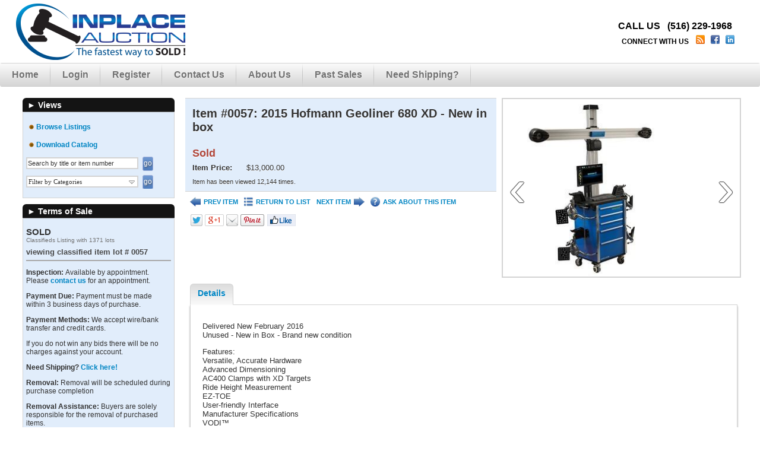

--- FILE ---
content_type: text/html; charset=UTF-8
request_url: https://www.inplaceauction.com/classifieds/16/item/2596
body_size: 18298
content:
<!DOCTYPE html>
<html xmlns="http://www.w3.org/1999/xhtml" xml:lang="en-US" lang="en-US">
<head>
<meta http-equiv="Content-Type" content="text/html; charset=UTF-8"/>
<meta name="robots" content="index,all,follow" /><link rel="shortcut icon" href="https://www.inplaceauction.com/images/favicon.gif" type="image/x-icon" />
<meta name="google-site-verification" content="" />
<title>InPlace Auction - Classified Listing: SOLD  ITEM: 2015 Hofmann Geoliner 680 XD - New in box</title>
<meta name="description" content="This item, 2015 Hofmann Geoliner 680 XD - New in box, is part of the fixed price listing: SOLD ." />
<meta name="keywords" content="online auction, auction, commercial auction, for sale, buy, used, forced sale, Automotive" />
  <link rel="stylesheet" href="/css/style.rev246.css" type="text/css" media="all"/>
    <link href="https://www.inplaceauction.com/css/ip-override.rev6.css" rel='stylesheet' type='text/css' media="all" />
  
  <script type="text/javascript">
var am_popup_display = false;
  </script>
  <script type="text/javascript" src="/js/jquery.rev172.js"></script>
  <script type="text/javascript" src="/js/jquery.simplemodal.rev142.js"></script>
  <script type="text/javascript" src="/js/main.rev44.js"></script>
  <meta property="og:url" content="https://www.inplaceauction.com/classifieds/16/item/2596"/><meta property="og:type" content="website"/><meta property="og:title" content="2015 Hofmann Geoliner 680 XD - New in box"/><meta property="og:image" content="https://d38d6e358n4j8o.cloudfront.net/user_images2/2596_6732880.jpg"/><meta property="og:image:width" content="400"/><meta property="og:image:height" content="400"/><meta property="og:description" content="This item is part of a fixed price listing: SOLD . Item is located in various states, ."/><script type="text/javascript" src="/js/jquery-ui.rev189.js"></script>
      <script type="text/javascript" src="/js/highslide-full.min.js"></script>
      <link rel="stylesheet" href="/css/highslide.css">
    <script type="text/javascript" src="/js/itemlist.rev63.js"></script><script type="text/javascript" src="/js/jquery.multiselect.min.rev1.js"></script><link rel="stylesheet" href="/css/jqui/theme-ip/jquery-ui-1.8.21.custom.css">
<script type="text/javascript" src="/js/angular.rev3.js"></script>
<script type="text/javascript" src="/js/angular.modules.rev7.js"></script>
<script type="text/javascript" src="/js/pusher.min.rev3.js"></script></head>
<body>
<script type="text/javascript">
var loggedInUserID = '';
(function(i,s,o,g,r,a,m){i["GoogleAnalyticsObject"]=r;i[r]=i[r]||function(){
(i[r].q=i[r].q||[]).push(arguments)},i[r].l=1*new Date();a=s.createElement(o),
m=s.getElementsByTagName(o)[0];a.async=1;a.src=g;m.parentNode.insertBefore(a,m)
})(window,document,"script","//www.google-analytics.com/analytics.js","ga");
ga("create", "UA-77572023-1", "auto");
if(loggedInUserID){
  ga('set', 'userId', loggedInUserID);
}
ga("send", "pageview");
</script>
<!-- Google Tag Manager -->
<noscript><iframe src="//www.googletagmanager.com/ns.html?id=GTM-KDGNGM"
height="0" width="0" style="display:none;visibility:hidden"></iframe></noscript>
<script>(function(w,d,s,l,i){w[l]=w[l]||[];w[l].push({"gtm.start":
new Date().getTime(),event:"gtm.js"});var f=d.getElementsByTagName(s)[0],
j=d.createElement(s),dl=l!="dataLayer"?"&l="+l:"";j.async=true;j.src=
"//www.googletagmanager.com/gtm.js?id="+i+dl;f.parentNode.insertBefore(j,f);
})(window,document,"script","dataLayer","GTM-KDGNGM");</script>
<!-- End Google Tag Manager -->
<!-- AM Google Tag Manager -->
<script>(function(w,d,s,l,i){w[l]=w[l]||[];w[l].push({"gtm.start":
new Date().getTime(),event:"gtm.js"});var f=d.getElementsByTagName(s)[0],
j=d.createElement(s),dl=l!="dataLayer"?"&l="+l:"";j.async=true;j.src=
"https://www.googletagmanager.com/gtm.js?id="+i+dl;f.parentNode.insertBefore(j,f);
})(window,document,"script","dataLayer","GTM-KNP8KQP");</script>
<!-- End Google Tag Manager -->
<div id="modal" class="sbblock"><h3><span>&nbsp;</span></h3></div>
<div id="modal-overlay"></div>
<div id="wrapper">
<noscript><div class="topwarmsg">This website requires javascript in order to function properly. Please <a href="http://enable-javascript.com/">click here</a> for help on how to enable javascript.</div></noscript>
<div id="header">
  <table><tr>
  <td><h1><a href="/"><img alt="InPlace Auction" src="/images/ip-logo.png" /></a></h1></td>
  <td class="desc"><div class="company_info">
<div class="phone">CALL US &nbsp; (516) 229-1968<br></div>
<div class="connect">
CONNECT WITH US&nbsp;&nbsp;&nbsp;
<a href="http://www.inplaceauction.com/blog" title="Read our Blog"><img src="/images/blog.png" /></a>&nbsp;
<a href="https://www.facebook.com/inplaceauction" title="Join us on Facebook" target="_blank"><img src="/images/facebook-ip.png" /></a>&nbsp;
<a href="http://www.linkedin.com/" title="Join us on LinkedIn" target="_blank"><img src="/images/linkedin.png" /></a>&nbsp;
</div></div></td>
    <td>
    <ul class='main'><li><a href="https://www.inplaceauction.com/">Home</a></li><li><a href="https://www.inplaceauction.com/login">Login</a></li><li><a href="https://www.inplaceauction.com/register">Register</a></li><li><a href="https://www.inplaceauction.com/home/contact_us">Contact Us</a></li><li><a href="https://www.inplaceauction.com/about-us.html">About Us</a></li><li><a href="https://www.inplaceauction.com/home/archive">Past Sales</a></li><li><a href="http://www.veritread.com/widgets/quickpost/partner/inplaceauction">Need Shipping?</a></li></ul></td>
  </tr></table>
</div><div id="content">
<div id="lsidebar">
  <div style="width:100%">
    <div>
<b class="spiffy">
<b class="spiffy1"><b></b></b>
<b class="spiffy2"><b></b></b>
<b class="spiffy3"></b>
<b class="spiffy4"></b>
<b class="spiffy5"></b>
</b>
<div class="spiffyfg"><span>&#9658;</span>&nbsp;Views</div>
</div>
<div class="col_menu_content"><div style='padding-top:5px;'><div id='list3'><div class="single"><img style="margin: 0 0 0 0;" alt="red bullet" src="/images/brown_warm_button.png" /> <a href="https://www.inplaceauction.com/classifieds/16">Browse Listings</a></div><div class="single"><img style="margin: 0 0 0 0;" alt="red bullet" src="/images/brown_warm_button.png" /> <a target="_blank" href="https://www.inplaceauction.com/print_catalog/index/auction/16">Download Catalog</a></div><div style="padding-top:5px;">
                <form action="/itemlist/search/classifieds/auction/16" method="post" onsubmit='if(document.getElementById("lb-search-field").value=="Search by title or item number") document.getElementById("lb-search-field").value=""; return true;'>
                    <input id="lb-search-field" class="search_field" name="search_string" type="text" maxlength="60" value="Search by title or item number"
                      onblur='if(this.value=="") this.value="Search by title or item number";' onfocus='if(this.value=="Search by title or item number") this.value="";' />
                        <input class="blue_submit_sm" type="submit" name="submit" value="go" /><select id="acats_filter" name="categories[]" multiple="multiple"><option value="10" >Automotive (7)</option><option value="8" >Autos/Vans/Pickups/Limos (1)</option><option value="12" >Buses (2)</option><option value="2" >Computers (1)</option><option value="9" >Metal Fabrication (1)</option><option value="1" >Miscellaneous (4)</option><option value="14" >Restaurant Equipment (1)</option><option value="13" >Trailers (2)</option><option value="11" >Trucks (19)</option></select><input type="submit" id="cats_filter_submit" value="go" class="blue_submit_sm"/><script type="text/javascript">
                    $(window).load(function(){
                      $("#acats_filter").multiselect({
                        noneSelectedText: "Filter by Categories",
                        selectedText: function(c){
                          return c+((c > 1) ? " Categories Selected" : " Category Selected");
                        },
                        open: function(){$("div.ui-multiselect-menu").width($("#acats_filter").parents(".col_menu_content").width()-8);},
                        height:"auto"
                      });
                      $("#cats_filter_submit").show();
                      });
                  </script></form></div></div></div></div><div>
<b class="spiffy">
<b class="spiffy1"><b></b></b>
<b class="spiffy2"><b></b></b>
<b class="spiffy3"></b>
<b class="spiffy4"></b>
<b class="spiffy5"></b>
</b>
<div class="spiffyfg"><span>&#9658;</span>&nbsp;Terms of Sale</div>
</div>
<div class="col_menu_content"><div class='col_div'><h2>SOLD </h2>	<div style='color:#707070; font-size:10px;'>Classifieds Listing with 1371 lots</div><h3>viewing classified item lot # 0057</h3><div class='col_div'><p style="margin-bottom: 5px; font-family: arial,helvetica,sans-serif; font-size: 12px;"><strong>Inspection: </strong>Available by appointment. Please <a href="https://www.inplaceauction.com/home/contact_us" target="_blank">contact us</a> for an appointment.</p></div><div class='col_div'><p style="margin-bottom: 2px; font-family: arial,helvetica,sans-serif; font-size: 12px;"><strong>Payment Due: </strong>Payment must be made within 3 business days of purchase.</p>
<p style="font-family: arial,helvetica,sans-serif; font-size: 12px;"><strong>Payment Methods: </strong>We accept wire/bank transfer and credit cards.</p>
<p style="font-family: arial,helvetica,sans-serif; font-size: 12px;">If you do not win any bids there will be no charges against your account.</p></div><div class='col_div'><p style="margin-bottom: 5px; font-family: arial,helvetica,sans-serif; font-size: 12px;"><strong>Need Shipping?</strong> <a href="http://www.veritread.com/widgets/quickpost/partner/inplaceauction" target="_blank">Click here!</a></p>
<p style="margin-bottom: 5px; font-family: arial,helvetica,sans-serif; font-size: 12px;"><strong>Removal: </strong>Removal will be scheduled during purchase completion</p>
<p style="font-family: arial,helvetica,sans-serif; font-size: 12px;"><strong>Removal Assistance: </strong>Buyers are solely responsible for the removal of purchased items.</p></div><div class='col_div'><b>Buyer's Premium:</b> There is no buyer's premium in effect at this auction.</div><div class='col_div'><p style="font-weight: bold; font-family: arial,helvetica,sans-serif; font-size: 12px;">All items are sold "as-is" and "where-is" with no warranties expressed or implied. Winning bidders are obligated to pay for their purchase. Buyers in default will be charged a 15% re-listing fee based upon their high bid amount. There are no refunds or exchanges. Please bid accordingly.</p></div></div></div><div>
<b class="spiffy">
<b class="spiffy1"><b></b></b>
<b class="spiffy2"><b></b></b>
<b class="spiffy3"></b>
<b class="spiffy4"></b>
<b class="spiffy5"></b>
</b>
<div class="spiffyfg"><span>&#9658;</span>&nbsp;Featured Auctions</div>
</div>
<div class="col_menu_content"><div class="featured scroller"></div></div><div>
<b class="spiffy">
<b class="spiffy1"><b></b></b>
<b class="spiffy2"><b></b></b>
<b class="spiffy3"></b>
<b class="spiffy4"></b>
<b class="spiffy5"></b>
</b>
<div class="spiffyfg">
<span>&#9658;</span>&nbsp;Follow Us</div>
</div>
<div class="col_menu_content">
<div class="col_div">
<div class="follow">
<a class="facebook" href="https://www.facebook.com/inplaceauction" title="Follow on Facebook" target="_blank"></a><a class="twitter" href="https://twitter.com/inplaceauction" title="Follow on Twitter" target="_blank"></a></div>
<div class="clearfix"></div>
</div></div>
  </div>
</div>
<div id="main_content" >
<div itemscope itemtype="http://schema.org/Offer" ng-app="bidItem">
<input id="current_user" type="hidden" value='' />
<div id="item-wrapper" ng-controller="ItemDetailCtrl" style="display:none;">
<div id="item-image" ng-click="scrollToGallery()">
  <div style="display:none;"><img class="a" alt="2015 Hofmann Geoliner 680 XD - New in box" src="/images/blank.png" data-ssrc="https://d38d6e358n4j8o.cloudfront.net/user_images2/2596_6732880.jpg" itemprop="image" data-ratio="1" /></div>
  </div>
<noscript><div class="topwarmsg">This page is not working properly on your browser. Please <a href="/auction/16/item/2015-hofmann-geoliner-680-xd-new-in-box-2596/basic">Click Here</a> to switch to basic HTML page or <a href="/contactus">contact us</a> for support.</div></noscript>
<div id="item-info">

<div class="topwarmsg" id="jsfmsg" style="display:none;">This page is not working properly on your browser. Please <a href="/auction/16/item/2015-hofmann-geoliner-680-xd-new-in-box-2596/basic">Click Here</a> to switch to basic HTML page or <a href="/contactus">contact us</a> for support.</div>
<div id="item-detail" ng-class="{highlightg: (! enable_blind_bidding && item.highlight === 'highlightg'), highlightr: (! enable_blind_bidding && item.highlight === 'highlightr')}" >
  <div class="topwarmsg fixed" ng-if="show_pusher_warning_alert">There was some problem connecting to server. Application is trying to reconnect. Please check your internet connectivity.</div>
  <h2 class="auction_list_h2">
  Item #0057:     <span itemprop="name">2015 Hofmann Geoliner 680 XD - New in box</span>
    <br>
    </h2>
<meta itemprop="url" content="https://www.inplaceauction.com/classifieds/16/item/2596">
<meta itemprop="category" content="Automotive">
<meta itemprop="seller" content="InPlace Auction">


<div>
  <b class="big red">Sold</b>
  
  <table class="tbl-details">
          <tr class="imp">
        <th>Item Price:</th>
                <td itemprop="price">$13,000.00</td>
              </tr>
            <tr><td colspan="2">
        Item has been viewed 12,144 times.
      </td></tr>
    </table>
</div>
</div>
<div class="ilinks">
      <a class="prev" href="/auction/16/item/2012-chief-velocity-2958"><img alt="<" src="/images/prev-ip.png" title="PREV ITEM"/>PREV ITEM</a>
    <a class="list blist" href="/classifieds/16/page/1"><img alt="" src="/images/list-ip.png" title="RETURN TO LIST" />RETURN TO LIST</a>
    <a class="next" href="/auction/16/item/2006-gmc-c5500-altec-at37g-aerial-lift-bucket-truck-w-rebuilt-engine-w-warrantee-3047">NEXT ITEM<img alt=">" src="/images/next-ip.png" title="NEXT ITEM"/></a>
      <a class="ask" href="/home/contact_us"><img alt="?" src="/images/help-ip.png" title="ASK ABOUT THIS ITEM"/>ASK ABOUT THIS ITEM</a>
  <b class="clearfix"></b>
</div>
<div class="sshares">
<img id="sharebtnsstaticimage" src="/images/socialbtns-ip.png" usemap="#Map" alt="Social Buttons" class="share-button"/>
<map name="Map" id="Map">
    <area alt="" title="" target="_blank" href="https://twitter.com/intent/tweet?text=2015%20Hofmann%20Geoliner%20680%20XD%20-%20New%20in%20box+https://www.inplaceauction.com/classifieds/16/item/2596" shape="poly" coords="2,1,20,2,21,19,2,19" />
    <area alt="" title="" target="_blank" href="https://plus.google.com/share?url=https://www.inplaceauction.com/classifieds/16/item/2596" shape="poly" coords="26,1,57,2,58,19,26,19" />
    <area alt="" title="" href="mailto:?Subject=2015%20Hofmann%20Geoliner%20680%20XD%20-%20New%20in%20box&body=https://www.inplaceauction.com/classifieds/16/item/2596" shape="poly" coords="62,2,82,3,81,20,62,18" />
    <area alt="" title="" target="_blank" href="http://pinterest.com/pin/create/button/?url=https://www.inplaceauction.com/classifieds/16/item/2596&media=https://www.inplaceauction.com/user_images2/2596_6732880.jpg&description=2015%20Hofmann%20Geoliner%20680%20XD%20-%20New%20in%20box" shape="poly" coords="87,3,125,2,125,19,86,19" />
    <area alt="" title="" target="_blank" href="https://www.facebook.com/sharer/sharer.php?u=https://www.inplaceauction.com/classifieds/16/item/2596" shape="poly" coords="130,1,178,2,178,19,130,19" />
</map>
</div>
</div>
</div>
<div id="item-inctip" class="tooltip"><table class='tbl-incs'><tr><th>Low</th><th>High</th><th>Increment</th></tr><tr><td>$0.00</td><td>$101.00</td><td>$5.00</td></tr><tr><td>$101.01</td><td>$1,000.00</td><td>$10.00</td></tr><tr><td>$1,000.01</td><td>$5,000.00</td><td>$50.00</td></tr><tr><td>$5,000.01</td><td>$50,000.00</td><td>$100.00</td></tr><tr><td>$50,000.01</td><td>$100,000.00</td><td>$500.00</td></tr><tr><td>$100,000.01</td><td>$100,000,000.00</td><td>$1,000.00</td></tr></table></div>

<div id="itemtabs" class="clearfix">

<ul class="tab_ul">
  <li  class="a"><a id="detailstab" href="#details">Details</a></li></ul>
<div class="tab_content" id="details" style="display:none;">
      <div id="details-description" itemprop="description">
  <p>Delivered New February 2016<br />Unused - New in Box - Brand new condition</p>
<p>Features:<br />Versatile, Accurate Hardware<br />Advanced Dimensioning<br />AC400 Clamps with XD Targets<br />Ride Height Measurement<br />EZ-TOE<br />User-friendly Interface<br />Manufacturer Specifications<br />VODI™<br />Help Videos<br />Platinum Features</p>
<div class="item_extra_info"><strong>Inspection by appointment only.</strong></div>
<div class="item_extra_info">Contact Name: Ed Castagna</div>
<div class="item_extra_info">Phone: 516-229-1968</div>
<div class="item_extra_info">Address: Athens, TN 37303</div>
<p>** Each lender MUST approve final bids before the sale is valid**</p><div class="item_extra_info">
<p><span style="font-size: 10pt;"><strong>IPA# 33670 - Athens, TN</strong></span></p>
</div>    </div>
  <hr>
  <div id="details-images">
    <strong>Click on any picture to see a larger image.</strong>
    <ul>
    <li><a href="https://d38d6e358n4j8o.cloudfront.net/user_images2/2596_6732880.jpg" class="highslide" onclick="return hs.expand(this)" data-ratio="1"><img alt="" data-ssrc="https://d38d6e358n4j8o.cloudfront.net/user_images2/2596_6104706.jpg" /></a></li><li><a href="https://d38d6e358n4j8o.cloudfront.net/user_images2/2596_1367962.jpg" class="highslide" onclick="return hs.expand(this)" data-ratio="0.57"><img alt="" data-ssrc="https://d38d6e358n4j8o.cloudfront.net/user_images2/2596_8740596.jpg" /></a></li><li><a href="https://d38d6e358n4j8o.cloudfront.net/user_images2/2596_2842012.jpg" class="highslide" onclick="return hs.expand(this)" data-ratio="1.77"><img alt="" data-ssrc="https://d38d6e358n4j8o.cloudfront.net/user_images2/2596_6774236.jpg" /></a></li><li><a href="https://d38d6e358n4j8o.cloudfront.net/user_images2/2596_6902033.jpg" class="highslide" onclick="return hs.expand(this)" data-ratio="1.77"><img alt="" data-ssrc="https://d38d6e358n4j8o.cloudfront.net/user_images2/2596_7852328.jpg" /></a></li><li><a href="https://d38d6e358n4j8o.cloudfront.net/user_images2/2596_3682267.jpg" class="highslide" onclick="return hs.expand(this)" data-ratio="1.77"><img alt="" data-ssrc="https://d38d6e358n4j8o.cloudfront.net/user_images2/2596_3454477.jpg" /></a></li><li><a href="https://d38d6e358n4j8o.cloudfront.net/user_images2/2596_7518875.jpg" class="highslide" onclick="return hs.expand(this)" data-ratio="1.77"><img alt="" data-ssrc="https://d38d6e358n4j8o.cloudfront.net/user_images2/2596_5858448.jpg" /></a></li><li><a href="https://d38d6e358n4j8o.cloudfront.net/user_images2/2596_4852832.jpg" class="highslide" onclick="return hs.expand(this)" data-ratio="1.77"><img alt="" data-ssrc="https://d38d6e358n4j8o.cloudfront.net/user_images2/2596_2077310.jpg" /></a></li><li><a href="https://d38d6e358n4j8o.cloudfront.net/user_images2/2596_3882259.jpg" class="highslide" onclick="return hs.expand(this)" data-ratio="1.77"><img alt="" data-ssrc="https://d38d6e358n4j8o.cloudfront.net/user_images2/2596_2091364.jpg" /></a></li><li><a href="https://d38d6e358n4j8o.cloudfront.net/user_images2/2596_8098612.jpg" class="highslide" onclick="return hs.expand(this)" data-ratio="1.77"><img alt="" data-ssrc="https://d38d6e358n4j8o.cloudfront.net/user_images2/2596_3057054.jpg" /></a></li><li><a href="https://d38d6e358n4j8o.cloudfront.net/user_images2/2596_6929934.jpg" class="highslide" onclick="return hs.expand(this)" data-ratio="1.77"><img alt="" data-ssrc="https://d38d6e358n4j8o.cloudfront.net/user_images2/2596_1183504.jpg" /></a></li><li><a href="https://d38d6e358n4j8o.cloudfront.net/user_images2/2596_3474221.jpg" class="highslide" onclick="return hs.expand(this)" data-ratio="1.77"><img alt="" data-ssrc="https://d38d6e358n4j8o.cloudfront.net/user_images2/2596_5644911.jpg" /></a></li><li><a href="https://d38d6e358n4j8o.cloudfront.net/user_images2/2596_1393509.jpg" class="highslide" onclick="return hs.expand(this)" data-ratio="1.77"><img alt="" data-ssrc="https://d38d6e358n4j8o.cloudfront.net/user_images2/2596_1042133.jpg" /></a></li><li><a href="https://d38d6e358n4j8o.cloudfront.net/user_images2/2596_9887198.jpg" class="highslide" onclick="return hs.expand(this)" data-ratio="0.74"><img alt="" data-ssrc="https://d38d6e358n4j8o.cloudfront.net/user_images2/2596_5251008.jpg" /></a></li>    </ul>
  </div>
  </div>


</div> <script type="text/javascript">
  var scroll_in_progress = false;
  var sliderPaddings = 32;
  var sliderButtonWidths = 62;
  var sliderImageBorders = 10;
  var setupGallery = function(container, direction){
    if(typeof(direction) === 'undefined')
      direction = false;
    container = $(container);
    var gwidth = container.width() - 4 - sliderPaddings;
    var sliderw = 0;
    var slideImages = $(container).find('.slider li img');
    if(direction === 'reverse')
      slideImages = $(slideImages.get().reverse());
    else if(direction === 'forward')
      slideImages = $(container).find('.slider li:not(.visible) img');
    $(slideImages).each(function(inx, el){
      el = $(el);
      var width = parseInt(el.attr('width')) + sliderImageBorders;
      sliderw += width;
      var btnwidth = (slideImages.length > (inx + 1)) ? sliderButtonWidths : 0;
      if((sliderw + btnwidth) >= gwidth){
        container.find('.slider-button').show();
        sliderw -= width;
        return false;
      }
      else
        container.find('.slider-button').hide();
      if($(el).data('ssrc') && $(el).data('ssrc').length > 0){
        el.attr('src', el.data('ssrc'));
        el.removeData('ssrc');
        el.removeAttr('data-ssrc');
      }
      el.parents('li').addClass('visible');
    });
    if(! direction)
      container.find('.slider .container').width(sliderw);
    return sliderw;
  };

  var setupGalleries = function(){
    $('.slider-container').each(function(){
      setupGallery(this);
    });
  };

 </script>
</div>
<script type='text/javascript'>
// <!--
var ga_tracking = '';
var gtm_enabled = true;
var bid_percentage = ''
var terms_duration = 1;
var fixed_sidebar = false;
var fix_pager = false;
var lang = {terms_heading:'Classifieds Terms',force_read_terms : 'Please take a bit more time to read this information.'};
var quantity_invalid = 'Please specify a valid quantity, greater than zero and no more than %s.';
var show_premium_in_bid_confirmation = false;
var enable_ajax_pusher_updates = true;
var disable_bidhistory_after_sale = false;
var img_postfix = '-ip';
var is_mobile = '';
var isValidUser = '';
var force_increment_proxy = false;
lang.bid_login_popup = "<div class='login_popup' align='center'><h2> Start Bidding Now! </h2><br><div class='login_div'> Already have an account? <br><a href='/login'> Log In Here </a></div><div class='register_div'> New to our site? <br><a href='/register'>Register Today!</a></div></div>";
lang.bid_login_popup_mobile = "You must be logged in to bid. If you don't already have an account please register first. It's quick and easy.";
lang.bid_premium_popup = "Are you sure you want to place a [bid] bid on this item: [title]? A [buyer_premium]% buyer's premium of amount [buyer_premium_amount] applies, bringing your total purchase commitment to [total].";
lang.bid_no_premium_popup = "Are you sure you want to place a [bid] bid on this item: [title]?";
lang.bid_not_good = 'Your bid must be a valid number. Valid numbers like the following:<br /> 95 &nbsp;&nbsp;&nbsp; $95.5 &nbsp; $95,555.55';
lang.bid_not_good_mobile = 'Your bid must be a valid number. Valid numbers like the following: 95    $95.5    $95,555.55';
lang.buy_now_popup = "You are about to purchase this item for [buy_now_price]. After the auction is over this item will be added to your invoice from the auction.";
lang.buy_now_bid_popup = "You have entered bid amount which is greater or equal to buy now price of the item. You are about to purchase this item for [buy_now_price]. After the auction is over this item will be added to your invoice from the auction.";
lang.buy_now_button = "Buy Now";
lang.buy_now_upcoming_popup = "Bidding has not started yet. You can purchase this item as soon as bidding starts.";
lang.check_terms_popup = "Please select the auction terms check box provided to indicate that you agree to the terms of this auction and then enter your bid.";
lang.classifieds_check_terms_popup = "Please select the classifieds terms check box provided to indicate that you agree to the terms and then add your item to cart.";
lang.place_bid_btn = 'Place Bid';
lang.adjust_proxy_btn = 'Adjust Max Bid';
lang.add_proxy_btn = 'Add Max Bid';
lang.can_adjust_proxy = "You can raise or lower your max bid by entering a new amount in the form.";
lang.can_add_proxy = "You can add a max bid to protect your item against other bidders.";
lang.can_bid = '<label>Enter %s or more</label>';
lang.losing_status = 'Losing';
lang.winning_status = 'Winning';
lang.pre_deposit_required_msg = "You need to place a deposit before bidding on this item.";
lang.auction_force_proxy_increment_msg = "Proxy bids must be multiples of the bid increment. Would you like to place a proxy bid of %s?";

var decimals = parseInt('2');
var buyer_premium = 0.000;
var enable_bid_confirmation = true;
var show_county_info = false;
var crowd_bidder = '1';
var crowd_bidder_username = 'Crowd Bidder';
var current_user = parseInt('', 10);
var auctionID = '16';
var itemId = '2596';

  // Highslide gallery configuration and initialization
	hs.graphicsDir = '/css/graphics/';
	hs.align = 'center';
	hs.transitions = ['expand', 'crossfade'];
  hs.wrapperClassName = 'borderless';
	hs.fadeInOut = true;
	hs.dimmingOpacity = 0.75;
  hs.showCredits = false;

  //override language entries
  hs.lang.creditsText = '';
  hs.lang.creditsTitle = '';

	// Add the controlbar
	if (hs.addSlideshow) hs.addSlideshow({
		interval: 5000,
		repeat: false,
		useControls: true,
		fixedControls: true,
		overlayOptions: {
			opacity: 0.8,
			position: 'bottom center',
			hideOnMouseOut: true
		}
	});

var handletabswitch = function(){
  if(location.hash.length > 0 && $(location.hash).length > 0){
    $('#itemtabs').find('a[href="'+location.hash+'"]').click();
    if(typeof(history.replaceState) !== 'undefined'){
      history.replaceState({}, '', location.href.replace(location.hash, ''));
    }
  }
};
var loadimgs = function(){
  $('#images img, #details-images img').each(function(inx,el){
    el = $(this);
    el.attr('src', el.data('ssrc')).removeData('ssrc').removeAttr('data-ssrc').show();
  });
};
addpopstate(handletabswitch);
tip_conf = {
  tipClass: 'tooltip',
  position:'center left',
  delay:150,
  onShow: function() {
    var hvclass = 'hv';
    if(this.getTip().attr('class').indexOf('right') > -1)
      hvclass += 'r';
    this.getTrigger().addClass(hvclass);
  },
  onHide: function() {
    this.getTrigger().removeClass('hv').removeClass('hvr');
  }
};
initTips = function (){
    $('tr th label.tipped').tooltip(tip_conf).dynamic();
    $('.bidinc > span').tooltip({
    relative: true,
    tip: "#item-inctip",
    offset: [0, -8],
    tipClass: 'tooltip',
    position: 'center right',
    delay: 150,
    onShow: function() {
      var hvclass = 'hvr';
      if(this.getTip().attr('class').indexOf('right') > -1)
        hvclass += 'r';
      this.getTrigger().addClass(hvclass);
    },
    onHide: function() {
      this.getTrigger().removeClass('hv').removeClass('hvr');
    }
  });//.dynamic();
};
function urldecode(url){
  return decodeURIComponent(url.replace(/\+/g, ' '));
}
var new_ca_dialog_data = $('#ca_dialog').html();
function showconfidentialagreementdialog(){
  $('#ca_dialog').html('');
  smodal('', '<div id="confirm_dialog">' + new_ca_dialog_data + '</div>', false,
          '<button class="modal-close">Cancel</button><button class="conf">OK</button>', false, false);
  $('#confirm_dialog>fieldset>div').css('max-height', ($(window).height() - 300) + 'px');
  $('.modal-close').click(function(){
    $('#confirmation_error').html('');
    $('#confirmation_error').hide();
    $('#ca_dialog').html(new_ca_dialog_data);
  });
  $('.conf').click(function(e){
    e.preventDefault();
    if($('#user_pass').val() !== ''){
      $('#confirmation_error').html('');
      $('#confirmation_error').hide();
      $.post('/itemdetail/set_confidentiality_agreement/id/', {'auctionid': auctionID, 'userpass': $('#user_pass').val(), 'itemid': itemId}, function(dt){
        if(dt.status === 'success'){
          $.modal.close();
          window.location.href = '/auction/16/item/2015-hofmann-geoliner-680-xd-new-in-box-2596';
        }
        else{
          $('#confirmation_error').html(dt.status);
          $('#confirmation_error').show();
        }
      });

    }else{
      $('#confirmation_error').html('Please enter your password to accept the Confidentiality Agreement.');
      $('#confirmation_error').show();
    }
    return false;
  });
}
function showdocwarning(event, action, obj){
  event.preventDefault();
  var msg = '';
  if(action.indexOf('login') > -1){
    msg = "You must be logged in to access the document(s). <a href='/login'>Click here</a> to login. <br /><br /> If you don't already have an account please <a href='/register'>register here</a>. It's quick and easy.";
  }
  else{
    if(action.indexOf('whitelist') > -1 && action.indexOf('ca') > -1){
      msg = "You must be approved for bidding, in order to access the document(s).";
      msg += "<br/><br/>Some of the documents require a Confidentiality Agreement, in order to view/download these document(s) please accept the Confidentiality Agreement first.";
    }
    else if(action.indexOf('whitelist') > -1){
      msg = "You must be approved for bidding, in order to access the document(s).";
    }
    else if(action.indexOf('ca') > -1 && $('#documents ul').find('li').length == $('#documents ul').find('li #ca-link').length){
      showconfidentialagreementdialog();
      return;
    }
    else if(action.indexOf('ca') > -1){
      msg += "Some of the documents require a Confidentiality Agreement, in order to view/download these document(s) please accept the Confidentiality Agreement first.";
    }
  }
  if(msg !== '' && $('#documents ul').find('li').length != $('#documents ul').find('li a:not([href])').length){
    msg += "<br><br>If you want to download other document(s) <a onclick=\"$('.modal-close').click();\" href='/itemdetail/getalldocuments/auctionid/{auction_id}/itemid/{item_id}'>Click here<a>.";
  }
  msg = msg.replace('{auction_id}', auctionID).replace('{item_id}', itemId);
  if(msg.length > 0){
    smalert('', msg);
  }
  else{
    window.open(obj.href, '_blank');
  }
};
var jswarntimeout = setTimeout(function(){$('#jsfmsg').show();},2000);
var init = function(){
  $('#doctab').text($('#doctab').text().replace(/[0-9]+/g, $('#documents').find('li').length));
  $('.blist').click(function(ev){
    ev.preventDefault();
    if(history.length > 1 && (document.referrer.search(new RegExp('\/auction\/(.*)-'+auctionID+'(\/.*)?$', 'g')) > -1 || document.referrer.indexOf('/classifieds/' + auctionID) > -1) && document.referrer.indexOf('/item/') < 0){
      history.back();
    }
    else{
      location.href = $(this).attr('href');
    }
    return false;
  });
  if($('#itemtabs ul.tab_ul li').length > 0){
    $('#itemtabs').tabize();
    handletabswitch();
  }
  else{
    $('#itemtabs').hide();
  }
  var fmsg = ($('.flash_msg').length > 0 ? $('.flash_msg').html() + '<br/>' : '') +
    ($('.flash_error').length > 0 ? $('.flash_error').html() + '<br/>' : '');
    if(fmsg.length > 5){
    if(am_popup_display) smalert('Cart Information', fmsg);
    else{
      if(typeof(am_flash_handled) === 'undefined'){
        anim_pulsate($('.flash_msg,.flash_error'));
      }
      else{
        $('.flash_msg,.flash_error').show();
      }
    }
  }
    if($('#imgtab, #detailstab').parent().is('.a')) loadimgs();
  else $('#imgtab, #detailstab').click(loadimgs);
  $('#vidthumbs a').click(function(ev){
    ev.preventDefault();
    $('#item-vid').attr('src', 'https://www.youtube.com/embed/' + $(this).attr('id') + '?rel=0&autoplay=1');
  });

  if($('#extendedspan').length > 0){
    if($('#extendedspan').parents('table').outerWidth()+32 >= $('#item-detail').outerWidth()){
      $('#extendedspan').before('<br/>');
      $('.tbl-details tr.imp td.rimg a img').css('margin-top',0);
    }
  }

      $('.infotd').tooltip({
      position:'bottom center',
      delay: 0,
      offset: [6, 0],
      onShow: function() {
        this.getTrigger().parent('tr').addClass('hv');
      },
      onHide: function() {
        this.getTrigger().parent('tr').removeClass('hv');
      }
    }).dynamic();
    if(location.hash.length > 0){
      $('#itemtabs').find('a[href="'+location.hash+'"]').click();
    }
    $('#ca-link').click(function(e){
      e.stopImmediatePropagation();
      e.stopPropagation();
  });
};
// -->
var domain_name = 'www.inplaceauction.com';
var realtime = true;
var pusher_api_key = '5566e5de907d1805356e';
var current_time = parseInt(1768801954, 10);
var enable_buy_item_now = true;
var enable_blind_bidding = false;
var has_bids_in_item = 0;
var show_customer_info = true;
var incs = [{"low":"0.00","high":"101.00","amount":"5.00"},{"low":"101.01","high":"1000.00","amount":"10.00"},{"low":"1000.01","high":"5000.00","amount":"50.00"},{"low":"5000.01","high":"50000.00","amount":"100.00"},{"low":"50000.01","high":"100000.00","amount":"500.00"},{"low":"100000.01","high":"100000000.00","amount":"1000.00"}];
var is_auction_liveonline = false;
var is_liveonline_online = false;
var htmlEntities = function(str) {
  return String(str).replace(/&/g, '&amp;').replace(/</g, '&lt;').replace(/>/g, '&gt;').replace(/"/g, '&quot;');
};
$(document).ready(function(){
init();
});
var bidItem = angular.module('bidItem', ['ngProgress', 'commonFunctions']);
bidItem.factory('bidItemData', function(){
    var data = {};
    data.item = {"id":"2596","auction_groupid":"16","bid_count":"0","title":"2015 Hofmann Geoliner 680 XD - New in box","buy_now":"0.00","make_offer":"0.00","live":"1","date":"1481560166","taxable":"1","tax":"0.000","tax_code":"","category_id":"10","featured_ad":"1","lot_number":"0057","start_time":"0","starting_bid":"5.00","minimum_bid":"5.00","reserve_option":"standard","first_to_reserve":"0","current_bid":"0.00","high_bidder":null,"proxy_bid":"0.00","end_time":"0","seller":"13","mapping_address":"","mapping_city":"various states","mapping_county":"","mapping_state":"0","mapping_zip":"","mapping_country":"226","bidding_extended":"0","seller_user_name":null,"group_id":"0","quantity":"0","price":"13000.000","discount":"0.00","groupid":"0","display_make_offer":"1","buyer_premium":"0.000","bid_note":" ","consignor":"","display_consignor_name":"0","pre_deposit_amount":"0.00","increment":"1","flat_increment":"0.00","lat":null,"lon":null,"state_abbreviation":null,"category_name":"Automotive","auction_group_type":"11","currency":"$","outbid_notice":null,"closing_outbid_notice":null,"highbidder_username":null,"extra_info":"<div class=\"item_extra_info\">\n<p><span style=\"font-size: 10pt;\"><strong>IPA# 33670\u00a0-\u00a0Athens, TN<\/strong><\/span><\/p>\n<\/div>","description":"<p>Delivered New February 2016<br \/>Unused - New in Box - Brand new condition<\/p>\n<p>Features:<br \/>Versatile, Accurate Hardware<br \/>Advanced Dimensioning<br \/>AC400 Clamps with XD Targets<br \/>Ride Height Measurement<br \/>EZ-TOE<br \/>User-friendly Interface<br \/>Manufacturer Specifications<br \/>VODI\u2122<br \/>Help Videos<br \/>Platinum Features<\/p>\n<div class=\"item_extra_info\"><strong>Inspection by appointment only.<\/strong><\/div>\n<div class=\"item_extra_info\">Contact Name:\u00a0Ed Castagna<\/div>\n<div class=\"item_extra_info\">Phone:\u00a0516-229-1968<\/div>\n<div class=\"item_extra_info\">Address: Athens, TN 37303<\/div>\n<p>** Each lender MUST approve final bids before the sale is valid**<\/p>","viewed":"12144","google_videos":"","description_changes":null,"effective_increment":"5.00","documents":[],"has_reserve":false,"reserve_met":false};
    data.auction = {"id":"16","title":"SOLD ","intro":"<p>Feel free to browse at some of our sold items.<\/p>","terms":"<p style=\"font-weight: bold; font-family: arial,helvetica,sans-serif; font-size: 12px;\">All items are sold \"as-is\" and \"where-is\" with no warranties expressed or implied. Winning bidders are obligated to pay for their purchase. Buyers in default will be charged a 15% re-listing fee based upon their high bid amount. There are no refunds or exchanges. Please bid accordingly.<\/p>","buyer_premium":"0.000","tax_rate":"8.250","tax_code":"","deposit_required":"0.00","has_whitelist":"0","starts":"0","ends":"0","consignor_approval":"0","timezone":"America\/New_York","address":"","city":"various states","zip":"","google_videos":"","auction_group_type":"11","liveonline_mode":"Normal","preview_happens":"<p style=\"margin-bottom: 5px; font-family: arial,helvetica,sans-serif; font-size: 12px;\"><strong>Inspection: <\/strong>Available by appointment. Please <a href=\"https:\/\/www.inplaceauction.com\/home\/contact_us\" target=\"_blank\">contact us<\/a> for an appointment.<\/p>","removal_happens":"<p style=\"margin-bottom: 5px; font-family: arial,helvetica,sans-serif; font-size: 12px;\"><strong>Need Shipping?<\/strong> <a href=\"http:\/\/www.veritread.com\/widgets\/quickpost\/partner\/inplaceauction\" target=\"_blank\">Click here!<\/a><\/p>\n<p style=\"margin-bottom: 5px; font-family: arial,helvetica,sans-serif; font-size: 12px;\"><strong>Removal:\u00a0<\/strong>Removal will be scheduled during purchase completion<\/p>\n<p style=\"font-family: arial,helvetica,sans-serif; font-size: 12px;\"><strong>Removal Assistance: <\/strong>Buyers are solely responsible for the removal of purchased items.<\/p>","payment_happens":"<p style=\"margin-bottom: 2px; font-family: arial,helvetica,sans-serif; font-size: 12px;\"><strong>Payment Due: <\/strong>Payment must be made within 3 business days of purchase.<\/p>\n<p style=\"font-family: arial,helvetica,sans-serif; font-size: 12px;\"><strong>Payment Methods: <\/strong>We accept\u00a0wire\/bank transfer and credit cards.<\/p>\n<p style=\"font-family: arial,helvetica,sans-serif; font-size: 12px;\">If you do not win any bids there will be no charges against your account.<\/p>","convenience_fee":"0","affiliate_id":"0","archived":"0","preview_period":"0","state_abbreviation":null,"registration_time":"","location_override":"","start_end_override":"","time_interval":"0","extended_bidding":"1","description":"","allow_custom_bids":"","enable_charitable_organizations":"0","increment":"1","starting_bid":"1.00","flat_increment":"0.00","payment_gateway":"AuthDotNet","gateway_account":"0","close_groups":"8","extended_bidding_threshold":"2","county":"","extended_bidding_interval":"-2","consignor_id":"0","transcript":"","audio_feed":"","send_closing_alert":"0","send_admin_closing_alert":"","feed_type":"","completed":"0","paused_time":null,"paused_duration":null,"paused_status":null,"maximum_highbidder_bids":null,"hide_bidhistory_after_sale":"0","currency":"$","clerking_type":"cataloged","aff_logo":null,"blind_bidding":"0","documents":[],"time_offset":0};
    return data;
});
bidItem.controller('ItemDetailCtrl', ['$scope', '$filter', '$timeout', '$interval', 'bidItemData', function($scope, $filter, $timeout, $interval, bidItemData){
  $scope.auction = bidItemData.auction;
  $scope.item = bidItemData.item;
  $scope.current_time = current_time;
  $scope.enable_buy_item_now = enable_buy_item_now;
  $scope.enable_blind_bidding = enable_blind_bidding;
  $scope.user_item_distance = 'Calculating...';
  $scope.is_admin = false;
  $.ajax({
    type: 'GET',
    dataType: 'json',
    url: '/auctionhome/timestamp',
    async: false,
    success: function (returndata){
      $scope.current_time = parseInt(returndata.current_time, 10);
    }
  });
  $scope.time_difference = ($scope.current_time - Math.floor(Date.now() / 1000));
  if($scope.time_difference > -2 && $scope.time_difference < 2){
    $scope.time_difference = 0;
  }
  $scope.current_time = (Math.floor(Date.now() / 1000) + $scope.time_difference + $scope.auction.time_offset);
  $scope.current_user = parseInt(current_user, 10);
  $scope.seconds = parseInt($scope.item.end_time, 10) - $scope.current_time;
  $scope.lang = lang;
  $scope.show_customer_info = show_customer_info;
  $scope.realtime = realtime;
  $scope.crowd_bidder = crowd_bidder;
  $scope.crowd_bidder_username = crowd_bidder_username;
  $scope.user_deposited_amount = parseInt('0', 10);
  $scope.disable_bid_history = disable_bidhistory_after_sale;
  $scope.show_bid_history = true;

  $scope.item.end_time = parseInt($scope.item.end_time, 10);
  $scope.item.start_time =  parseInt($scope.item.start_time, 10);
  $scope.item.quantity = parseInt($scope.item.quantity, 10);
  $scope.item.high_bidder = parseInt($scope.item.high_bidder, 10);
  $scope.item.buy_now = parseFloat($scope.item.buy_now);
  $scope.item.current_bid = parseFloat($scope.item.current_bid);
  $scope.item.minimum_bid = parseFloat($scope.item.minimum_bid);

  $scope.auction.starts = parseInt($scope.auction.starts, 10);
  $scope.auction.ends =  parseInt($scope.auction.ends, 10);
   
  $scope.live_not_started = false;
  if(is_auction_liveonline){
    $scope.live_not_started = $scope.current_time < $scope.auction.ends;
  }
  if($scope.disable_bid_history && $scope.item.start_time > 0 && $scope.item.start_time <= $scope.current_time && $scope.item.end_time <= $scope.current_time && (angular.isDefined($scope.auction.hide_bidhistory_after_sale) && parseInt($scope.auction.hide_bidhistory_after_sale))){
    $scope.show_bid_history = false;
  }

  if($scope.auction.starts > $scope.current_time){
      var timeout = parseInt($scope.auction.starts - $scope.current_time + 1)*1000;
      if(timeout >= 2147483647) timeout = 2147483647;
      $timeout(function (){
        $scope.initData();
      }, timeout);
    }
    if(is_auction_liveonline && $scope.auction.ends > $scope.current_time){
        var timeout = parseInt($scope.auction.ends - $scope.current_time) * 1000;
        if(timeout >= 2147483647)
          timeout = 2147483647;
        setTimeout(function (){
            smodal('', 'The live auction has started! Click \'Ok\' to enter the live auction.', true,
              '<button class="ok">OK</button>',
              function (){
                location.href = '/auction/liveonline/' + $scope.auction.id;
              }, true, function (){
                location.href = '/auction/liveonline/' + $scope.auction.id;
              }, 0, '');
        }, timeout);
    }

    if(realtime && ! angular.isDefined($scope.current_interval)){
      // Interval is updating current time of the scope
      $scope.current_interval = $interval(function (){
          $scope.current_time = (Math.floor(Date.now() / 1000) + $scope.time_difference + $scope.auction.time_offset);
          $scope.seconds = $scope.item.end_time - $scope.current_time;
          if($scope.disable_bid_history && (angular.isDefined($scope.auction.hide_bidhistory_after_sale) && parseInt($scope.auction.hide_bidhistory_after_sale)) && $scope.seconds <= 0){
            $scope.show_bid_history = false;
          }
        }, 1000);
    }

  $scope.scrollToGallery = function(){
    $('#imgtab,#detailstab').click();
    $('html, body').animate({
        scrollTop: $('#itemtabs div.tab_content:visible').offset().top
    }, 800);
  };
  
  // Init function of the scope item
  $scope.initData = function(){
   // If auction is ongoing and realtime is enabled then initialize pusher API
   if(realtime && !angular.isDefined($scope.pusher) && parseInt($scope.auction.starts, 10) <= $scope.current_time && parseInt($scope.item.end_time, 10) > $scope.current_time){
      $scope.pusher = new Pusher(pusher_api_key, {disableStats: true, pong_timeout: 20000, activity_timeout: 10000});

//   Enable for logging pusher events on development, not for production environment
//      Pusher.log = function(message) {
//        if (window.console && window.console.log) {
//          window.console.log(message);
//        }
//      };

      var first_pusher_connection = true;
      $scope.pusher.connection.bind('state_change', function(states){
         if(states.previous === 'initialized' && states.current === 'connecting'){
           return;
         }
         if(states.current !== 'connected'){
           $timeout(function(){
              $scope.show_pusher_warning_alert = true;
              if(angular.isDefined($scope.current_interval)){
                $interval.cancel($scope.current_interval);
                $scope.current_interval = undefined;
              }
            }, 3000);
         }
         if((!first_pusher_connection) && states.current === 'connected'){
           $scope.show_pusher_warning_alert = false;
           window.location.reload();
         }
         if(states.current === 'connected'){
           first_pusher_connection = false;
         }
       });

    if(! angular.isDefined($scope.channel)){
      $scope.channel = $scope.pusher.subscribe(domain_name + '-auction-' + $scope.auction.id);
    }
    if(angular.isDefined($scope.channel)){
      $scope.channel.bind('pause', function(){
        window.location.reload();
        return;
      });
    }
  }
  $scope.update_item($scope.item); 
  $scope.softCloseGroupPusherUpdates();
  if(realtime && enable_ajax_pusher_updates && (! is_auction_liveonline) && (! is_liveonline_online) && parseInt($scope.auction.starts, 10) <= $scope.current_time && parseInt($scope.item.end_time, 10) > $scope.current_time){
    $scope.watchItemsClosing();
  }

   //subscribe to reopen live auction pusher event
    if(!angular.isDefined($scope.pusher) && typeof (pusher_api_key) !== 'undefined' && enable_ajax_pusher_updates && is_liveonline_online){
      $scope.pusher = new Pusher(pusher_api_key, {disableStats: true, pong_timeout: 20000, activity_timeout: 10000});
      $scope.auction_reopen_channel = $scope.pusher.subscribe(domain_name + '-reopen_auction-' + $scope.auction.id);
      $scope.auction_reopen_channel.bind('reopen_auction', function(){
        $scope.$apply(function(){
            smodal('', 'This Auction has been reopened.', true,
            '<button class="ok">OK</button>',
             function (){
                  window.location.reload();
             }, true, function (){
                  window.location.reload();
             }, 0, '');
        });
      });
    }

  };

    // soft close group trigers
    $scope.softCloseGroupPusherUpdates = function(){
        if(realtime && parseInt($scope.auction.starts, 10) <= $scope.current_time && parseInt($scope.item.end_time, 10) > $scope.current_time && ! angular.isDefined($scope.softCloseChannel)){
          // Subscribe to soft close pusher API  channel   
          $scope.softCloseChannel = $scope.pusher.subscribe(domain_name + '-softclosegroup-' + $scope.item.groupid);
        }
        if(realtime && parseInt($scope.auction.starts, 10) <= $scope.current_time && parseInt($scope.item.end_time, 10) > $scope.current_time && angular.isDefined($scope.softCloseChannel)){
            $scope.softCloseChannel.bind('softclose', function(data){
               $scope.$apply(function(){
                 var item = jQuery.extend(true, $scope.item, data.items);
                  for(var indx2 = 0; indx2 < data.items.length; indx2++){
                        if($scope.item.groupid === item[indx2].groupid){ 
                          $scope.item.end_time = item[indx2].end_time;
                          $scope.item.bidding_extended = item[indx2].bidding_extended;
                          $scope.update_item($scope.item);
                          break;
                        }  
                  }
               });  
            });
        }
    };

  // Item remaining time clear interval function
  $scope.removeInterval = function(item){
    if(angular.isDefined(item.timeout)){
      $timeout.cancel(item.timeout);
      item.timeout = undefined;
    }
  };

  // Destroy scope members and API connections
  $scope.destroy = function(){

    if(angular.isDefined($scope.current_interval)){
      $interval.cancel($scope.current_interval);
      $scope.current_interval = undefined;
    }
    if(angular.isDefined($scope.item.channel)){
      $scope.pusher.unsubscribe(domain_name + '-item-' + $scope.item.id);
      $scope.item.channel = undefined;
    }
    if(angular.isDefined($scope.watch_interval)){
      $interval.cancel($scope.watch_interval);
      $scope.watch_interval = undefined;
    }
  };
  // Scope event triggered by angular JS
  $scope.$on('$destroy', function (){
    $scope.destroy();
  });
  // Destroy everything when item is going to close
  if($scope.item.end_time > $scope.current_time){
    var timeout = parseInt($scope.item.end_time - $scope.current_time + 15*60)*1000;
    if(timeout >= 2147483647) timeout = 2147483647;
    $timeout(function (){
      $scope.destroy();
      if($scope.pusher){
        $scope.pusher.disconnect();
        $scope.show_pusher_warning_alert = false;
      }
    }, timeout);
  }
  // If auction is closed destory everything
  if($scope.item.end_time <= $scope.current_time){
    $scope.destroy();
    if($scope.pusher){
      $scope.pusher.disconnect();
      $scope.show_pusher_warning_alert = false;
    }
  }
  $scope.refreshPage = function (){
    location.reload();
  };
  // Item initialization and update function
  $scope.update_item = function(item, ignorePusher){
      if(typeof(ignorePusher) === 'undefined'){
        ignorePusher = false;
      }
      item.end_time = parseInt(item.end_time, 10);
      item.start_time =  parseInt(item.start_time, 10);
      item.quantity = parseInt(item.quantity, 10);
      item.high_bidder = parseInt(item.high_bidder, 10);
      item.buy_now = parseFloat(item.buy_now);
      item.current_bid = parseFloat(item.current_bid);
      item.minimum_bid = parseFloat(item.minimum_bid);
      // Item box highlighting code
      if(! angular.isDefined(item.highlight)){
        item.highlight = '';
      }
      item.url = $filter('slugify')(item.title, item.auction_id, item.id);

      if($scope.disable_bid_history && $scope.item.start_time > 0 && $scope.item.start_time <= $scope.current_time && $scope.item.end_time <= $scope.current_time && (angular.isDefined($scope.auction.hide_bidhistory_after_sale) && parseInt($scope.auction.hide_bidhistory_after_sale))){
        $scope.show_bid_history = false;
      }

      item.time_not_set = false;
      if(item.end_time <= 0 || item.start_time <= 0){
        item.time_not_set = true;
      }
      $scope.item.buy_now_display = 'Buy Now' + ' ' + $filter('currency')(item.buy_now, '$', decimals) + (item.quantity > 1 ? ' x ' + item.quantity : '');
      minbid_quantity = toCurrency(item.minimum_bid, decimals, '$') + (item.quantity > 1 ? (' x ' + item.quantity) : '');
      proxy_quantity = toCurrency(item.proxy_bid ? item.proxy_bid : '0', decimals, '$') + (item.quantity > 1 ? (' x ' + item.quantity) : '');
      current_bid_quantity = toCurrency(item.current_bid ? item.current_bid : '0', decimals, '$') + (item.quantity > 1 ? (' x ' + item.quantity) : '');

      item.proxy_title = "  You can enter a new max bid at any time by entering a bid greater than your current high bid.<br/>                A max bid would make it more difficult for others to outbid you.<br/><br/>                <p style='margin-top:0;'>A max bid is the highest amount you are willing to pay for an auction item.</p>								<p>In response to other bids, the auction system will automatically increase your bid in the smallest			 increment possible (up to your max bid amount) in order to maintain your lead position.</p>			 <p>To get a max bid you simply enter the maximum amount you are willing to pay into the bid form just as you would any other bid. If your bid is more than one bidding increment above the current			 high bid you will get a max bid unless another bidder has a max bid in place that is higher than the amount you enter.</p>			 <p>At the end of the auction, the winning bidder pays only the lowest winning bid possible. That means that you can win an auction item at a price less than your max bid amount.</p>			<p><b>Your max bid amount is kept confidential from other bidders.</b></p>			<p>You can lower or delete a max bid by entering a lower amount.</p>			<p><b>Note:</b> After watching hundreds of auctions and talking to thousands of bidders, we think using max bids in your bidding strategy works best for most people. It eliminates some of the pressure and reduces the risk of &quot;sniping&quot;, where other bidders			slip in slightly higher bids in the last seconds of bidding.</p>";
      // Item bid status tooltip logic
      if(item.high_bidder === $scope.current_user && ((! item.has_reserve) || item.reserve_met)){
        if(item.proxy_bid > 0){
          item.bid_button_value = lang.adjust_proxy_btn;
          item.bid_button_title = lang.can_adjust_proxy;
          item.proxy_title = "  <p>You now have a max bid.</p><p> You can raise or lower your max bid at any time by entering a new amount.</p>      <p>If you wish to remove your max bid you can do so by entering an amount equal to the current bid into the bid form.</p>";
        }
        else{
          item.bid_button_value = lang.add_proxy_btn;
          item.bid_button_title = lang.can_add_proxy;
        }
      }
      else{
        item.bid_button_value = lang.place_bid_btn;
        item.bid_button_title = lang.can_bid.replace(new RegExp('%s', 'g'), ''+minbid_quantity);
      }
      item.reserve_price_display = ((item.reserve_option != 'none') ?  ((! item.reserve_met) ? ((item.reserve_option == 'standard') ? 'There is a reserve price that has <b>NOT</b> been met.' : 'Pending Approval' ): ((item.reserve_option == 'standard') ? 'The reserve price <b>HAS</b> been met.' : 'Sells to High Bidder'  ) ): '');
      item.status = '';
      item.status_text = '';
      item.bid_status_text = '';
      if(has_bids_in_item > 0 && item.high_bidder === $scope.current_user){
        item.status = 'winning';
        item.bid_status_text = lang.winning_status;
      }
      else if(has_bids_in_item > 0){
        item.status = 'losing';
        item.bid_status_text = lang.losing_status;
      }
      if((item.start_time > 0 && item.start_time <= $scope.current_time && item.end_time <= $scope.current_time && $scope.show_bid_history) || (item.first_to_reserve == 1 && item.has_reserve && item.reserve_met)){
        item.status_text = '<tr class="imp"><th colspan="2">Bidding is <span class="red">closed</span>.</th></tr>';
        if($scope.show_bid_history && ($scope.is_admin || ! ($scope.enable_blind_bidding && $scope.auction.blind_bidding == 1))){
          item.status_text += '<tr class="imp"><th>High Bid:</th><td>' + current_bid_quantity + '</td></tr>';
        }
      }
      else if(item.start_time > 0 && item.start_time > $scope.current_time){
        item.status_text = '<tr class="imp"><td colspan="2"><b>Bidding on this item starts Wednesday, December 31, 1969 at 07:00:00 pm  ET.</b></td></tr>';
        if(item.quantity > 1){
          item.status_text += '<tr class="imp"><td colspan="2"><b>This is a per unit bid so the  total amount charged will be the the high bid x 0.</b></td></tr>';
        }
      }
      else if(item.start_time === 0 || item.end_time === 0){
        item.status_text = '<tr class="imp"><th colspan="2">Dates to be announced</th></tr>';
      }

      if(typeof(origin) !== 'undefined' && typeof(destination) !== 'undefined'){
        $('.dvprogress').show();
        setTimeout(function(){
          if(typeof(google) !== 'undefined'){
            var service = new google.maps.DistanceMatrixService;
            service.getDistanceMatrix({
              origins: [origin],
              destinations: [destination],
              travelMode: google.maps.TravelMode.DRIVING,
              unitSystem: google.maps.UnitSystem.IMPERIAL,
              avoidHighways: false,
              avoidTolls: false
            }, function(response, status){
              $scope.user_item_distance = 'Not Available.';
              if(status === google.maps.DistanceMatrixStatus.OK){
                var originList = response.originAddresses;
                for(var i = 0; i < originList.length; i++){
                  var results = response.rows[i].elements;
                  if(results[0].status !== 'NOT_FOUND' && results[0].status !== 'ZERO_RESULTS'){
                    for(var j = 0; j < results.length; j++){
                      if(item.end_time > $scope.current_time){
                        $scope.user_item_distance = 'Approximately {distance} miles from your registered address'.replace('{distance}', results[j].distance.text.replace(' mi', ''));
                      }
                      else{
                        $scope.$apply(function (){
                          $scope.user_item_distance = 'Approximately {distance} miles from your registered address'.replace('{distance}', results[j].distance.text.replace(' mi', ''));
                        });
                      }
                    }
                  }
                }
              }
            });
          }
        }, 500);
      }

      // Item more info tooltip logic
      item.auction_item_location = '';
      address_match = false;
      if($scope.auction.auction_group_type !== 11 && $scope.auction.auction_group_type !== 12 && $scope.auction.auction_group_type !== 13){
        if(item.mapping_city === $scope.auction.city && item.mapping_address === $scope.auction.address && item.mapping_zip === $scope.auction.zip){
          address_match = true;
        }
        if(! address_match && item.mapping_city && item.state_abbreviation){
          address = '';
          var display_address = '';
          if(item.mapping_address){
            address += item.mapping_address + ', ';
          }
          address += item.mapping_city + ', ' + item.state_abbreviation;
          if(item.mapping_zip){
            address += ' ' + item.mapping_zip;
          }
          if(show_county_info){
            if(item.mapping_address){
              display_address += item.mapping_address + ', ';
            }
            if(typeof(item.mapping_county) !== 'undefined' && item.mapping_county !== ''){
              display_address += item.mapping_city + ', ' + item.mapping_county + ', ' + item.state_abbreviation;
            }
            else{
              display_address += item.mapping_city + ', ' + item.state_abbreviation;
            }
            if(item.mapping_zip){
              display_address += ' ' + item.mapping_zip;
            }
          }
          var allowAddressCoordinates = false;
          item.auction_item_location = '<a target="_blank" href="' + htmlEntities('http://maps.google.com/maps?hl=en&q='+ encodeURIComponent((allowAddressCoordinates&&item.lat!==null&&item.lon!==null)?item.lat+','+item.lon:address)+ '&um=1&ie=UTF-8&sa=X&oi=geocode_result&resnum=1&ct=title') + '">'+ ((show_county_info) ? display_address : address) +'</a>';
        }
      }
      // Subscribe item to pusher API item channel
      if(realtime && item.start_time <= $scope.current_time && item.end_time > $scope.current_time && ! ignorePusher && ! angular.isDefined(item.channel)){
        item.channel = $scope.pusher.subscribe(domain_name + '-item-' + item.id);
      }
      // Bind item to pusher API item channel callback function
      if(realtime && item.start_time <= $scope.current_time && item.end_time > $scope.current_time && ! ignorePusher && angular.isDefined(item.channel)){
        item.channel.bind('bid', function (data){
          $scope.$apply(function (){
            if(! angular.isDefined(data.item.result)){
              data.item.result = {};
            }
            data.item.result.current_user_winner = parseInt(data.item.high_bidder, 10) === $scope.current_user;
            if(data.item.result.current_user_winner){
              item.highlight = 'highlightg';
              $timeout(function (){
               item.highlight = '';
              }, 3000);
            }
            else{
              item.highlight = 'highlightr';
              $timeout(function (){
                item.highlight = '';
              }, 3000);
            }
            item = jQuery.extend(true, item, data.item);
            if(! data.item.result.current_user_winner){
              item.proxy_bid = 0;
            }
            $('#bid-history a.refresh').show();
            $('#item-info .flash_error, #item-info .flash_msg').remove();
            $scope.update_item(item, true);
          });
          var newText = $('#tbl-details label.tipped').attr('title');
          if(typeof (newText) !== 'undefined'){
            var trigger = $('#tbl-details label.tipped');
            trigger.removeData('tooltip').unbind();
            trigger.attr("title", newText);
            trigger.tooltip(tip_conf).dynamic();
          }
        });
        item.channel.bind('pusher:subscription_succeeded', function(data){
          $scope.getPusherAJAX();
        });
              }
    };

    $scope.watchItemsClosing = function (){
      if(!angular.isDefined($scope.watch_interval)){
        $scope.watch_interval = $interval(function (){
          if(!angular.isDefined($scope.item.closed)){
            $scope.item.rtime = $scope.item.end_time - $scope.current_time;
            if($scope.item.rtime <= 10){
              $scope.getPusherAJAX();
            }
          }
        }, 5000);
      }
    };

    $scope.getPusherAJAX = function(){
              var path = '/aucbeat/pusher/' + $scope.auction.id + '-' + $scope.item.id + '.json';
              $.get(path, function (data){
                if(angular.isDefined(data.item)){
                  data.item.current_bid = parseFloat(data.item.current_bid);
                  $scope.item.current_bid = parseFloat($scope.item.current_bid);
                  if(data.item.current_bid > $scope.item.current_bid){
                    $scope.$apply(function (){
                      if(! angular.isDefined(data.item.result)){
                        data.item.result = {};
                      }
                      data.item.result.current_user_winner = parseInt(data.item.high_bidder, 10) === $scope.current_user;
                      if(data.item.result.current_user_winner){
                        $scope.item.highlight = 'highlightg';
                        $timeout(function (){
                         $scope.item.highlight = '';
                        }, 3000);
                      }
                      else{
                        $scope.item.highlight = 'highlightr';
                        $timeout(function (){
                          $scope.item.highlight = '';
                        }, 3000);
                      }
                      $scope.item = jQuery.extend(true, $scope.item, data.item);
                      $('#bid-history a.refresh').show();
                      $('#item-info .flash_error, #item-info .flash_msg').remove();
                      $scope.update_item($scope.item, true);
                    });
                    var newText = $('#tbl-details label.tipped').attr('title');
                    if(typeof (newText) !== 'undefined'){
                      var trigger = $('#tbl-details label.tipped');
                      trigger.removeData('tooltip').unbind();
                      trigger.attr("title", newText);
                      trigger.tooltip(tip_conf).dynamic();
                    }
                  }else if($scope.item.rtime < 0){
                    $scope.item.closed = true;
                    if($scope.disable_bid_history && (angular.isDefined($scope.auction.hide_bidhistory_after_sale) && parseInt($scope.auction.hide_bidhistory_after_sale))){
                      $scope.show_bid_history = false;
                    }
                  }
                }
                else if($scope.item.rtime < 0){
                    $scope.item.closed = true;
                    if($scope.disable_bid_history && (angular.isDefined($scope.auction.hide_bidhistory_after_sale) && parseInt($scope.auction.hide_bidhistory_after_sale))){
                      $scope.show_bid_history = false;
                    }
                  }
              });
    };

    // Initialize item data
    $scope.initData();

    var destroyPusher = function (){
      $scope.destroy();
      if($scope.pusher){
        $scope.pusher.disconnect();
        $scope.show_pusher_warning_alert = false;
      }
    };

    if(window.addEventListener){
      window.addEventListener("beforeunload", destroyPusher);
    }
    else{
      window.attachEvent("beforeunload", destroyPusher);
    }
    angular.element(document).ready(function(){
      initTips();
      setupInfoDiv();
      setTimeout(initImgFlipper, 200);
    });
  $('#item-wrapper').show();
  clearTimeout(jswarntimeout);
  $('#jsfmsg').hide();
}]);
var currencySymbol = '$';
var iflipslide_speed = 800;
var iflipanim_type = 'swing';
var iflip_width = 0;
var iflip_height = 0;
var setImgHeight = function(img, iheight){
  var targetH = 0;
  if(img.data('ratio') < 1){
    targetH = iheight;
    var margins = ((iflip_width - (iheight*img.data('ratio')))/2)+'px';
    img.css({left:margins, right:margins});
  }
  else
    targetH = iflip_width*img.data('ratio');
  img.css({'width': 'auto', 'max-width' : '100%', 'height': (targetH > iheight ? iheight : targetH)+'px'});
};
var imgFlip = function(imgs, left){
  timg = $('div#item-image div img.a');
  var pa = timg.parent();
  pa.find('img').stop(true, true);
  var cimg = pa.find('img.a');
  var nimg = cimg;
  var inx = 1;
  if(left){
    inx = ((cimg.data('inx') === 0) ? imgs.length : cimg.data('inx')) - 1;
    cimg.after('<img src="' + imgs[inx].url + '" />');
    nimg = cimg.next('img').data('inx', inx).data('ratio', imgs[inx].ratio);
    cimg.css({position:'absolute', zIndex:5, right: '-2px'}).css('left', '');
    setImgHeight(nimg, iflip_height);
    nimg.css({width:'0px', position:'absolute', left:'3px', zIndex:10}).css('right', '').addClass('a');
    preimg = new Image();
    preimg.src = imgs[((inx === 0) ? imgs.length : inx) - 1].url;
    cimg.animate({width:'0px', right:'-2px'}, iflipslide_speed, iflipanim_type);
    var targetW = ((nimg.outerHeight() >= iflip_height) ? (iflip_height*nimg.data('ratio')) : iflip_width);
    var targetL = (iflip_width - targetW)/2;
    nimg.animate({width:targetW+'px',left:(targetL+3)+'px',right:targetL+'px'}, iflipslide_speed, iflipanim_type, function(){cimg.remove();});
  }
  else{
    inx = (cimg.data('inx') + 1) % imgs.length;
    cimg.before('<img src="' + imgs[inx].url + '" />');
    nimg = cimg.prev('img').data('inx', inx).data('ratio', imgs[inx].ratio);
    cimg.css({position:'absolute', zIndex:5, left: '3px'});
    setImgHeight(nimg, iflip_height);
    nimg.css({width:'0px', position:'absolute', right:'-2px', zIndex:10}).css('left', '').addClass('a');
    preimg = new Image();
    preimg.src = imgs[(inx + 1) % imgs.length].url;
    cimg.animate({width:'0px', left: '3px'}, iflipslide_speed, iflipanim_type);
    var targetW = ((nimg.outerHeight() >= iflip_height) ? (iflip_height*nimg.data('ratio')) : iflip_width);
    var targetL = (iflip_width - targetW)/2;
    nimg.animate({width:targetW+'px', left:(targetL+3), right:(targetL)+'px'}, iflipslide_speed, iflipanim_type, function(){cimg.remove();});
  }
  return false;
};
var setItemImageCHeight = function(){
  var img_container = $('div#item-image div');
  iflip_width = img_container.outerWidth(true) - 6;
  iflip_height = iflip_width*3/4;
  img_container.height(iflip_height);
  timg = img_container.find('img');
  timg.attr('src', timg.data('ssrc'));
  img_container.show();
  setImgHeight(img_container.find('img'), iflip_height);
  img_container.parent().find('span').css({height:(iflip_height+6)+'px','line-height':(iflip_height+6)+'px'});
};
var initImgFlipper = function(){
  setItemImageCHeight();
  $(window).resize(setItemImageCHeight);
  var imgs = [];
  $('#images,#details-images').find('a').each(function(){
    var src = $(this);
    imgs.push({url:src.attr('href'),ratio:src.data('ratio')});
  });
  var timg = $('div#item-image div img.a');
  timg.data('loaded', 1);
  timg.data('inx', 0);
  var pdv = timg.parent().parent();
  if(imgs.length > 1){
    var iflip_height = pdv.find('div')[0].clientHeight-2;
    setImgHeight(timg, iflip_height);
    preimg = new Image();
    preimg.src = imgs[1].url;
    pdv.append('<span class="left">&lsaquo;</span><span class="right">&rsaquo;</span>');
    pdv.find('span').css({height:(iflip_height+6)+'px','line-height':(iflip_height+6)+'px'}).click(function(ev){
      ev.stopPropagation();
      imgFlip(imgs, $(this).is('.left'));
      return false;
    });
  }
};
</script></div>
</div>
<div id="footer">
<div>
<img src="/images/clock.gif" alt=""/>
Page last refreshed Mon, Jan 19, 12:52am  ET.
</div>
<ul><li><a href="https://www.inplaceauction.com/">Home</a></li><li><a href="https://www.inplaceauction.com/login">Login</a></li><li><a href="https://www.inplaceauction.com/register">Register</a></li><li><a href="https://www.inplaceauction.com/home/contact_us">Contact Us</a></li><li><a href="https://www.inplaceauction.com/about-us.html">About Us</a></li><li><a href="https://www.inplaceauction.com/home/archive">Past Sales</a></li><li><a href="http://www.veritread.com/widgets/quickpost/partner/inplaceauction">Need Shipping?</a></li><li><a href="https://www.inplaceauction.com/terms.html">User Agreement</a></li></ul>&nbsp;
<p>&copy; 2026&nbsp;InPlace Auction LLC&nbsp;All Rights Reserved</p>
</div>
</div>

</body>
</html>

--- FILE ---
content_type: text/plain
request_url: https://www.google-analytics.com/j/collect?v=1&_v=j102&a=1344608861&t=pageview&_s=1&dl=https%3A%2F%2Fwww.inplaceauction.com%2Fclassifieds%2F16%2Fitem%2F2596&ul=en-us%40posix&dt=InPlace%20Auction%20-%20Classified%20Listing%3A%20SOLD%20ITEM%3A%202015%20Hofmann%20Geoliner%20680%20XD%20-%20New%20in%20box&sr=1280x720&vp=1280x720&_u=IEBAAEABAAAAACAAI~&jid=640425391&gjid=946192028&cid=1435799870.1768801956&tid=UA-77572023-1&_gid=726279611.1768801956&_r=1&_slc=1&z=1465922913
body_size: -452
content:
2,cG-43S5QKSZVT